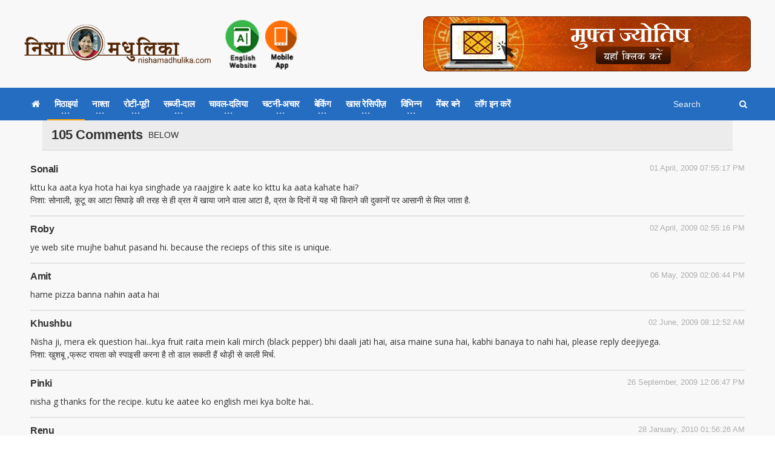

--- FILE ---
content_type: text/html; charset=utf-8
request_url: https://www.nishamadhulika.com/post/LoadComments?postid=303&page=1
body_size: 96203
content:

<!DOCTYPE HTML>
<!-- BEGIN html -->
<html lang="en">
<!-- BEGIN head -->
<head>
    <meta name="google-site-verification" content="t2UFao3rK3RuUafhbtuGNdOeRBxAeC_zdz2ST8sqTh0" />
    <title>View All Comments - Nishamadhulika.com</title>
    <!-- Meta Tags -->
    <meta http-equiv="Content-Type" content="text/html; charset=UTF-8" />
    <meta http-equiv="X-UA-Compatible" content="IE=edge">
    <meta name="viewport" content="width=device-width, initial-scale=1, maximum-scale=1" />
    
    <!-- Favicon -->
    <link rel="shortcut icon" href="/images/favicon.png" type="image/x-icon" />


    <!-- Stylesheets Bundled -->
    <link rel="stylesheet" href="/cssqa/responsive.css">
    <!-- Stylesheets -->
    <link type="text/css" rel="stylesheet" href="/css/style.css" />
    <link type="text/css" rel="stylesheet" href="/css/main-stylesheet.css" />
    <link type="text/css" rel="stylesheet" href="/css/reset.min.css" />
    <link type="text/css" rel="stylesheet" href="/css/portus.min.css" />
    <link type="text/css" rel="stylesheet" href="/css/font-awesome.min.css" />
    <link type="text/css" rel="stylesheet" href="/css/themify-icons.min.css" />
    <link type="text/css" rel="stylesheet" href="/css/weather-icons.min.css" />
    <link type="text/css" rel="stylesheet" href="/css/bootstrap.min.css" />
    <link type="text/css" rel="stylesheet" href="/css/owl.carousel.min.css" />
    <link type="text/css" rel="stylesheet" href="/css/ot-lightbox.min.css" />
    <link type="text/css" rel="stylesheet" href="/css/shortcodes.min.css" />
    <link type="text/css" rel="stylesheet" href="/css/responsive.min.css" />
    <link type="text/css" rel="stylesheet" href="/css/dat-menu.min.css" />
    <link type="text/css" rel="stylesheet" href="/Content/site.min.css" />
    <link type="text/css" rel="stylesheet" href="https://fonts.googleapis.com/css?family=Open+Sans:300,400,600,700,800&amp;subset=latin,latin-ext" />
    <link type="text/css" rel="stylesheet" href='https://fonts.googleapis.com/css?family=Montserrat:400,700' />

    <!-- HTML5 shim and Respond.js for IE8 support of HTML5 elements and media queries -->
    <!-- WARNING: Respond.js doesn't work if you view the page via file:// -->
    <!--[if lt IE 9]>
        <script src="https://oss.maxcdn.com/html5shiv/3.7.2/html5shiv.min.js"></script>
        <script src="https://oss.maxcdn.com/respond/1.4.2/respond.min.js"></script>
    <![endif]-->
    <!--[if lte IE 8]>
    <link type="text/css" rel="stylesheet" href="/css/ie-ancient.css" />
    <![endif]-->
    <!-- END head -->
    <link href="/Content/site.min.css?lastchanged=12" rel="stylesheet" />
    
        <style>
            .portus-main-article-block ul > li:first-child {
                margin-top: 0px !important;
            }
        </style>
</head>
<!-- BEGIN body -->
<body class="ot-menu-will-follow ">

    <!-- BEGIN .boxed -->
    <div class="boxed">

        <!-- BEGIN #header -->
        <div id="header">
                <!-- BEGIN #top-menu -->
            <!-- BEGIN .wrapper -->
            <div class="wrapper">
                <div class="header-panels">
                    <!-- BEGIN .header-logo -->
                    <div class="header-logo">
                        <a href="/"><img src="/imgpst/logo.png" data-ot-retina="/imgpst/logo.png" alt="" /></a>
                        <!-- END .header-logo -->
                    </div>

                        <!-- BEGIN .header-socials -->
                <div class="header-socials">
                    
                            <a href="/en">
                                
                                <img src="/imgpst/eng.png" alt="English" style="min-width: 60px;" />
                            </a>
                            <a href="https://play.google.com/store/apps/details?id=com.nishamadhulika.recipes&hl=en">
                                <img src="/images/indk.png" style="min-width: 52px;margin-top:5px;" />
                            </a>


                    
                    <!-- END .header-socials -->
                </div>
                    
                    <!-- BEGIN .header-pob -->
                <div class="header-pob" style="text-align:right;">
                            <a href="https://astrobix.com/">
                                <img src="/images/headertopbanner-HI.png" />
                            </a>

                </div>

                </div>
                <!-- END .wrapper -->
            </div>
            <!-- BEGIN #main-menu -->
            
<nav id="main-menu" class="himenu">
    <a href="#dat-menu" class="dat-menu-button"><i class="fa fa-bars"></i>Show Menu</a>
    <div class="main-menu-placeholder">
        <!-- BEGIN .wrapper -->
        <div class="wrapper">

            <div class="search-nav right" id="topnav">
                <form action="/search/Articles">
                    <input type="text" name="search" id="menusearch" value="" placeholder="Search" />
                    <button type="submit"><i class="fa fa-search"></i></button>
                </form>
            </div>
            <ul class="load-responsive" rel="Main Menu">
                <li><a href="/"><i class="fa fa-home" aria-hidden="true"></i></a></li>
                <li>
                    <a href="#" data-ot-css="border-color: orange;"><span>मिठाइयां</span></a>
                    <ul class="sub-menu">
                        <li>
                            <a href="#" data-ot-css="border-color: orange;"><span>डेजर्ट</span></a>
                            <ul class="sub-menu">
                                <li><a href="/category/89-Ice-Cream-Recipes.html">आईस क्रीम</a></li>
                                <li><a href="/category/4237-custard-desserts.html">कस्टर्ड</a></li>
                                <li><a href="/category/1210-Chocolate-and-Candies.html">चॉकलेट - कैन्डीज़</a></li>
                                <li><a href="/category/4244-pancake.html">पैनकेक</a></li>
                                
                            </ul>
                        </li>
                        <li><a href="/category/275-halwa-recipe.html">खीर</a></li>
                        <li><a href="/category/376-burfi-Recipe.html">बर्फी</a></li>
                        <li><a href="/category/269-Ladoo-recipe.html">लड्डू</a></li>
                        <li><a href="/category/257-peda-recipe.html">पेड़ा</a></li>
                        <li><a href="/category/1386-gujiya-recipe-sweet-recipes.html">गुजिया</a></li>
                        <li><a href="/category/4257-balushahi-recipe.html">बालूशाही</a></li>
                        <li><a href="/category/4254-jalebi-recipes.html">जलेबी</a></li>
                        
                        <li><a href="/category/242-Chikki-Recipe.html">चिक्की</a></li>
                        <li><a href="/category/379-bengali-sweets.html">छैना मिठाई</a></li>
                        <li><a href="/category/353-traditional-sweet-recipes.html">पारंपरिक मिठाइयां</a></li>
                    </ul>
                </li>
                <li>
                    <a href="#"><span>नाश्ता</span></a>
                    <ul class="sub-menu">
                        <li class="bdbN NoArrow.html">
                        </li>
                        <li>
                            <a href="/category/1279%20-Samosa-Recipes.html">
                                समोसा
                            </a>
                        </li>
                        <li><a href="/category/367-kachori-recipe.html">कचौरी</a></li>
                        <li><a href="/category/365-Pakora-Recipe.html">पकौड़े</a></li>
                        <li><a href="/category/972-Cutlets-Recipe.html">कटलेट्स</a></li>
                        <li>
                            <a href="/category/370%20-Cheela-Recipe.html">
                                चीला
                            </a>
                        </li>
                        <li><a href="/category/368%20-Chaat-Recipes.html">चाट</a></li>
                        <li><a href="/category/369-namkeen-snacks-recipe.html">नमकीन</a></li>
                        <li>
                            <a href="/category/655-papad-chips-recipe.html">
                                चिप्स
                            </a>
                        </li>
                        <li>
                            <a href="/category/1056-vada-recipe.html">
                                वड़ा
                            </a>
                        </li>
                        
                        <li>
                            <a href="/category/4234-poha-recipe-snacks-recipes.html">
                                पोहा
                            </a>
                        </li>
                        <li>
                            <a href="/category/2746-idli-recipe-snacks-recipes.html">
                                इडली
                            </a>
                        </li>
                        
                    </ul>
                </li>
                <li>
                    <a href="#"><span>रोटी-पूरी</span></a>
                    <ul class="sub-menu">
                        <li><a href="/category/357%20-Paratha-Recipe.html">पराठा</a></li>
                        <li><a href="/category/4252-roti-fulka-chapati-recipes.html">रोटी</a></li>
                        <li><a href="/category/356-naan-recipe.html">नान</a></li>
                        <li><a href="/category/375-stuffed-paratha-recipe.html">भरवां पराठा</a></li>
                        
                        <li><a href="/category/4250-bhatura-recipe.html">भटूरे</a></li>
                        <li><a href="/category/355-puri-recipe.html">पूरी</a></li>
                        <li><a href="/category/1191-dosa-recipe.html">दोसा</a></li>
                    </ul>
                </li>
                <li class="">
                    <a href="#"><span>सब्जी-दाल</span></a>
                    <ul class="sub-menu">
                        <li><a href="/category/17%20-Vegetable-Fry-Recipe.html">सब्जी फ्राय</a></li>
                        <li><a href="/category/227-stuffed-vegetable-recipes.html">भरवां सब्जी</a></li>
                        <li><a href="/category/95-vegetarian-curry-recipes.html">तरीदार सब्जी</a></li>
                        <li><a href="/category/352-dal-recipe.html">दाल</a></li>
                        <li><a href="/category/48-kadhi-recipe.html">कढ़ी</a></li>
                        <li><a href="/category/95-vegetarian-curry-recipes.html">कोफ्ता रेसिपीज़</a></li>
                        <li><a href="/category/309-saag-recipe.html">साग</a></li>
                    </ul>
                </li>
                <li class="">
                    <a href="#"><span>चावल-दलिया</span></a>
                    <ul class="sub-menu">
                        <li><a href="/category/354-rice-recipes.html">चावल</a></li>
                        <li><a href="/category/351-pulao-recipe.html">पुलाव</a></li>
                        <li><a href="/category/97-khichdi-recipe.html">खिचड़ी</a></li>
                        
                        <li><a href="/category/1781-daliya-recipe.html">दलिया</a></li>
                    </ul>
                </li>
                <li class="">
                    <a href="#"><span>चटनी-अचार</span></a>
                    <ul class="sub-menu">
                        <li><a href="/category/47-chutney-recipe.html">चटनी</a></li>
                        <li><a href="/category/184-Pickle-Recipes.html">अचार</a></li>
                        <li><a href="/category/99-Jam-and-Jelly-Recipes.html">जैम और जैली</a></li>
                        
                        <li><a href="/category/90-Murabba-Recipe.html">मुरब्बा</a></li>
                        
                    </ul>
                </li>
                <li class="">
                    <a href="#"><span>बेकिंग</span></a>
                    <ul class="sub-menu">
                        <li><a href="/category/347-cake-recipes-in-hindi.html">केक</a></li>
                        <li><a href="/category/346-cookies-recipe.html">कुकीज़</a></li>
                        <li><a href="/category/1323-pizza-recipe-baking.html">पिज़्ज़ा</a></li>
                        <li><a href="/category/1870-muffins-recipe-baking.html">मफिन्स</a></li>
                        
                        <li>
                            <a href="/category/526-bread-recipe.html">
                                पाव/ ब्रेड
                            </a>
                        </li>
                    </ul>
                </li>
                <li class="">
                    <a href="#"><span>खास रेसिपीज़</span></a>
                    <ul class="sub-menu">
                        <li><a href="/category/12-zero-oil-recipe.html">ज़ीरो अॉयल रेसिपीज़</a></li>
                        <li><a href="/category/364%20-School-Tiffin-Recipe.html">बच्चों के लिए विशेष</a></li>
                        <li><a href="/category/343-vrat-recipes.html">व्रत स्पेशल</a></li>
                        <li><a href="/category/915-indian-chinese-recipe.html">फ्यूज़न रेसिपीज़</a></li>
                        
                        <li>
                            <a href="/category/916-festival-recipes.html">
                                त्यौहार विशेष
                            </a>
                        </li>
                        
                        <li>
                            <a href="/category/4247-post-natal-recipes.html">
                                नई मां के लिए खास रेसिपीज़
                            </a>
                        </li>
                        <li>
                            <a href="/category/359-Indian-Regional-Recipes.html">
                                भारतीय क्षेत्रीय रेसिपीज़
                            </a>
                        </li>
                    </ul>
                </li>
                <li class="">
                    <a href="#"><span>विभिन्न</span></a>
                    <ul class="sub-menu">
                        <li><a href="/category/9-Sharbat-Recipes.html">शरबत-पना</a></li>
                        <li><a href="/category/96%20-Raita-Recipe.html">रायता</a></li>
                        <li><a href="/category/350%20-Soup-Recipes.html">सूप</a></li>
                        <li><a href="/category/368-chaat-recipes.html">स्ट्रीट फूड</a></li>
                        <li><a href="/category/81%20-Salad-Recipes.html">सलाद</a></li>
                        <li>
                            <a href="/category/1167%20-Microwave-Recipes.html">
                                माइक्रोवेव रेसिपीज़
                            </a>
                        </li>
                        <li>
                            <a href="/category/183%20-Spices-Powder.html">
                                मसाला पाउडर
                            </a>
                        </li>
                        <li>
                            <a href="/category/1051%20-Ingredients-Glossary.html">
                                सामग्री संग्रह
                            </a>
                        </li>
                        <li>
                            <a href="/category/4256-special-articles.html">
                                विशेष लेख
                            </a>
                        </li>
                        <li>
                            <a href="/category/239-misc-baking.html">
                                विभिन्न बेकिंग
                            </a>
                        </li>
                    </ul>
                </li>

                    <li><a href="/user/signup">मेंबर बने</a></li>
                    <li><a href="/user/Signin">लॉग इन करें</a></li>
                            </ul>
            <!-- END .wrapper -->
        </div>

    </div>

    <!-- END #main-menu -->
</nav>


            <!-- END #header -->
        </div>

        


    <!-- BEGIN .portus-content-block -->
    <div class="portus-content-block container">

        <div class="portus-content-title">
            <h2 style="float: left;">105 Comments</h2><span style="line-height: 16px;margin-left: 10px;">BELOW</span>

        </div>
        <div class="comment-list">
            <ol id="comments">


<li class="comment">
    <div class="comment-block">
        <div class="comment-text">
            <span class="time-stamp right">01 April, 2009 07:55:17 PM</span>
            <strong class="user-nick">sonali</strong>
            <div class="shortcode-content">
                    <p>
kttu ka aata kya hota hai kya singhade ya raajgire k aate ko kttu ka aata kahate hai?<br/>निशा: सोनाली, कूटू का आटा सिघाड़े की तरह से ही व्रत में खाया जाने वाला आटा है, व्रत के दिनों में यह भी किराने की दुकानों पर आसानी से मिल जाता है.                     </p>

            </div>
        </div>
    </div>
    <ul class="children">

    </ul>
</li>

<li class="comment">
    <div class="comment-block">
        <div class="comment-text">
            <span class="time-stamp right">02 April, 2009 02:55:16 PM</span>
            <strong class="user-nick">roby</strong>
            <div class="shortcode-content">
                    <p>
ye web site mujhe bahut pasand hi.because the recieps of this site is unique.                    </p>

            </div>
        </div>
    </div>
    <ul class="children">

    </ul>
</li>

<li class="comment">
    <div class="comment-block">
        <div class="comment-text">
            <span class="time-stamp right">06 May, 2009 02:06:44 PM</span>
            <strong class="user-nick">amit</strong>
            <div class="shortcode-content">
                    <p>
hame pizza banna nahin aata hai                    </p>

            </div>
        </div>
    </div>
    <ul class="children">

    </ul>
</li>

<li class="comment">
    <div class="comment-block">
        <div class="comment-text">
            <span class="time-stamp right">02 June, 2009 08:12:52 AM</span>
            <strong class="user-nick">Khushbu</strong>
            <div class="shortcode-content">
                    <p>
Nisha ji, mera ek question hai...kya fruit raita mein kali mirch (black pepper) bhi daali jati hai, aisa maine suna hai, kabhi banaya to nahi hai, please reply deejiyega.<br/>निशा: खुशबू ,फ्रूट रायता को स्पाइसी करना है तो डाल सकती हैं थोड़ी से काली मिर्च.                     </p>

            </div>
        </div>
    </div>
    <ul class="children">

    </ul>
</li>

<li class="comment">
    <div class="comment-block">
        <div class="comment-text">
            <span class="time-stamp right">26 September, 2009 12:06:47 PM</span>
            <strong class="user-nick">pinki</strong>
            <div class="shortcode-content">
                    <p>
nisha g thanks for the recipe. kutu ke aatee ko english mei kya bolte hai..                    </p>

            </div>
        </div>
    </div>
    <ul class="children">

    </ul>
</li>

<li class="comment">
    <div class="comment-block">
        <div class="comment-text">
            <span class="time-stamp right">28 January, 2010 01:56:26 AM</span>
            <strong class="user-nick">renu</strong>
            <div class="shortcode-content">
                    <p>
nisha ji agar  kutu ke aatee me arbi na milaye?                    </p>

            </div>
        </div>
    </div>
    <ul class="children">

    </ul>
</li>

<li class="comment">
    <div class="comment-block">
        <div class="comment-text">
            <span class="time-stamp right">14 February, 2010 10:22:26 PM</span>
            <strong class="user-nick">rajni</strong>
            <div class="shortcode-content">
                    <p>
Kutoo is called Buck-wheat in English. Raajgeera is called Amaranth. Both these cereals are Gluten free, hense suitable for people with intolerance to Gluten, found in Wheat.Very nice recipes Nisha Madhulika, thank you.                    </p>

            </div>
        </div>
    </div>
    <ul class="children">

    </ul>
</li>

<li class="comment">
    <div class="comment-block">
        <div class="comment-text">
            <span class="time-stamp right">17 March, 2010 02:33:11 AM</span>
            <strong class="user-nick">Anamika</strong>
            <div class="shortcode-content">
                    <p>
priy nisha di, Navratri ki sari recipes k liye bahot bahot dhanywad. Kuchh nayi recipes ad kijiyega... dusri tarah k bhi.                    </p>

            </div>
        </div>
    </div>
    <ul class="children">

    </ul>
</li>

<li class="comment">
    <div class="comment-block">
        <div class="comment-text">
            <span class="time-stamp right">17 March, 2010 11:39:01 PM</span>
            <strong class="user-nick">Lata khanna</strong>
            <div class="shortcode-content">
                    <p>
Nisha Jee,can u give me the recipe of small(young) drumstick picklethankslata khanna                    </p>

            </div>
        </div>
    </div>
    <ul class="children">

    </ul>
</li>

<li class="comment">
    <div class="comment-block">
        <div class="comment-text">
            <span class="time-stamp right">18 March, 2010 05:55:12 AM</span>
            <strong class="user-nick">hema</strong>
            <div class="shortcode-content">
                    <p>
hi nisha ji, maine aapki receipes ki to file bana rakhi hai but navratro ki koi new receipe batau na.... ek samak ke chawalo se bhi banaye jati hai.... plz agar ho to add kariye..                    </p>

            </div>
        </div>
    </div>
    <ul class="children">

    </ul>
</li>

<li class="comment">
    <div class="comment-block">
        <div class="comment-text">
            <span class="time-stamp right">06 September, 2010 09:39:41 AM</span>
            <strong class="user-nick">priya</strong>
            <div class="shortcode-content">
                    <p>
kutoo ke aate me arbi ki jagah yadi hum aalo mash kare to kaisa rahega plz reply<br/>निशा: प्रिया, आलू भी मिलाया जा सकता है.                    </p>

            </div>
        </div>
    </div>
    <ul class="children">

    </ul>
</li>

<li class="comment">
    <div class="comment-block">
        <div class="comment-text">
            <span class="time-stamp right">15 September, 2010 01:06:18 PM</span>
            <strong class="user-nick">preeti mangal</strong>
            <div class="shortcode-content">
                    <p>
kya dosa me arbi ki jagah aaloo bhi mila sakte hain??<br/>निशा: प्रीति, आलू को कद्दूकस कर मिला सकती हैं.                    </p>

            </div>
        </div>
    </div>
    <ul class="children">

    </ul>
</li>

<li class="comment">
    <div class="comment-block">
        <div class="comment-text">
            <span class="time-stamp right">07 October, 2010 06:19:31 PM</span>
            <strong class="user-nick">istuti</strong>
            <div class="shortcode-content">
                    <p>
hello....mein pure vrat rakhti hu aur namak sirf ek hi baarleti hu.. kya aap mujhe kuch bina namakar  ka use kare hue kuch bataaiya jo tea ya milk ke saath liya ja sake, meetha na ho... please......thanks 4 replying me on cake... take care.... bye.....                    </p>

            </div>
        </div>
    </div>
    <ul class="children">

    </ul>
</li>

<li class="comment">
    <div class="comment-block">
        <div class="comment-text">
            <span class="time-stamp right">11 October, 2010 04:38:13 PM</span>
            <strong class="user-nick">kaveri</strong>
            <div class="shortcode-content">
                    <p>
Hi nishaji kuttu ke atta me arbi ya aalu kie badle lauki add kar sakte hai.kabhi try kare.thanks for your delicious receipes                    </p>

            </div>
        </div>
    </div>
    <ul class="children">

    </ul>
</li>

<li class="comment">
    <div class="comment-block">
        <div class="comment-text">
            <span class="time-stamp right">15 October, 2010 05:13:19 PM</span>
            <strong class="user-nick">surender</strong>
            <div class="shortcode-content">
                    <p>
samay ke cawel ko engish me kya bolte hi<br/>निशा: समा के चावल को समवात चावल और परसाई के चावल भी कहा जाता है.                    </p>

            </div>
        </div>
    </div>
    <ul class="children">

    </ul>
</li>

<li class="comment">
    <div class="comment-block">
        <div class="comment-text">
            <span class="time-stamp right">29 March, 2011 12:24:56 PM</span>
            <strong class="user-nick">pooja</strong>
            <div class="shortcode-content">
                    <p>
nisha ji ka navratro me lal mirch nahi khate, aur kay arbi kha lete hai kya??pls reply me <strong><br/>निशा:</strong> पूजा, बहुत लोग अरबी व्रत में खाते हैं.                    </p>

            </div>
        </div>
    </div>
    <ul class="children">

    </ul>
</li>

<li class="comment">
    <div class="comment-block">
        <div class="comment-text">
            <span class="time-stamp right">29 March, 2011 02:17:14 PM</span>
            <strong class="user-nick">pooja</strong>
            <div class="shortcode-content">
                    <p>
nisha ji vrat me lal mirch nahi khate kya?<strong><br/>निशा:</strong>  पूजा, व्रत में लाल मिर्च की जगह काली मिर्च खाई जाती है.                    </p>

            </div>
        </div>
    </div>
    <ul class="children">

    </ul>
</li>

<li class="comment">
    <div class="comment-block">
        <div class="comment-text">
            <span class="time-stamp right">01 April, 2011 09:52:43 PM</span>
            <strong class="user-nick">bharti</strong>
            <div class="shortcode-content">
                    <p>
hi nisha ji muze aapka suzi ka halwa ki recipe good lagi mene first time cook kiya tha halwa thanks and good night.                    </p>

            </div>
        </div>
    </div>
    <ul class="children">

    </ul>
</li>

<li class="comment">
    <div class="comment-block">
        <div class="comment-text">
            <span class="time-stamp right">04 April, 2011 08:02:05 PM</span>
            <strong class="user-nick">mamta</strong>
            <div class="shortcode-content">
                    <p>
nisha di aapki recipes bahut acchi hai par sabutdana ki kheer nahi hai kuch or recipes bhi dijiyega happy navratri. <strong><br/>निशा:</strong> ममता, साबूदाना खीर सर्च बटन पर लिखकर देख सकती हैं, साबूदाना की खीर दी हुई है.                    </p>

            </div>
        </div>
    </div>
    <ul class="children">

    </ul>
</li>

<li class="comment">
    <div class="comment-block">
        <div class="comment-text">
            <span class="time-stamp right">06 September, 2011 09:59:49 PM</span>
            <strong class="user-nick">aksh</strong>
            <div class="shortcode-content">
                    <p>
i like rayta of fruits veryy muchhhahahahahahahahhaaaaaaaahhhhhaaaaaaaaaaa                    </p>

            </div>
        </div>
    </div>
    <ul class="children">

    </ul>
</li>

<li class="comment">
    <div class="comment-block">
        <div class="comment-text">
            <span class="time-stamp right">04 October, 2011 02:32:32 PM</span>
            <strong class="user-nick">vandana</strong>
            <div class="shortcode-content">
                    <p>
nisha ji kuttu ke atte ki puri ka black colour whitish ho sakta hai usme kya dal sakte hai ki puriyon ka colour black na ho.<strong><br/>निशा:</strong> वन्दना, कूटू का कलर गहरा होता है, आप उसमें सिघाड़े का आटा मिला लीजिये, कलर हल्का हो जायेगा.                    </p>

            </div>
        </div>
    </div>
    <ul class="children">

    </ul>
</li>

<li class="comment">
    <div class="comment-block">
        <div class="comment-text">
            <span class="time-stamp right">05 October, 2011 04:36:42 PM</span>
            <strong class="user-nick">vandana marodia</strong>
            <div class="shortcode-content">
                    <p>
vandana,if possible,buy kuttu dalia(whole kuttu)& grind it at home in mixer grinder.it looks white in colour and 100%pure.you can prepare puri,pakodi,cheela,halwa,etc.from this aata.                     </p>

            </div>
        </div>
    </div>
    <ul class="children">

    </ul>
</li>

<li class="comment">
    <div class="comment-block">
        <div class="comment-text">
            <span class="time-stamp right">13 September, 2012 02:08:08 PM</span>
            <strong class="user-nick">web hosting reviews</strong>
            <div class="shortcode-content">
                    <p>
nisha di aapki recipes bahut acchi hai par sabutdana ki kheer nahi hai kuch<br/>निशा: वेब, साबूदाना खीर वेवसाइट पर उपलब्ध है, वेवसाइट के होम पेज पर साबूदाना खीर लिखकर रैसिपी सर्च कर सकते हैं.                    </p>

            </div>
        </div>
    </div>
    <ul class="children">

    </ul>
</li>

<li class="comment">
    <div class="comment-block">
        <div class="comment-text">
            <span class="time-stamp right">10 October, 2012 02:06:08 PM</span>
            <strong class="user-nick">ankita</strong>
            <div class="shortcode-content">
                    <p>
i like this site very much thank you for giving the help in making food                    </p>

            </div>
        </div>
    </div>
    <ul class="children">

    </ul>
</li>

<li class="comment">
    <div class="comment-block">
        <div class="comment-text">
            <span class="time-stamp right">16 October, 2012 12:09:04 PM</span>
            <strong class="user-nick">kanu</strong>
            <div class="shortcode-content">
                    <p>
nisha ji,thank you so much for these amazing recipes . bhai mein toh ye recipies hi banane vaali hun in navratro mein.<br/>निशा: कनु, बहुत बहुत धन्यवाद.                    </p>

            </div>
        </div>
    </div>
    <ul class="children">

    </ul>
</li>

<li class="comment">
    <div class="comment-block">
        <div class="comment-text">
            <span class="time-stamp right">16 October, 2012 02:47:54 PM</span>
            <strong class="user-nick">preeti gupta</strong>
            <div class="shortcode-content">
                    <p>
this isa good website.mujhe dhokala aur dosa banana nhi aata.so please tell me about it.<br/>निशा: प्रीति, ढोकला और दोसा दोंनो रैसिपी वेबसाइट पर उपलब्ध है, वेबसाइट के होम पेज पर दिये गये सर्च बटन पर रैसिपी का नाम लिखकर रैसिपी सर्च कर सकते हैं.                    </p>

            </div>
        </div>
    </div>
    <ul class="children">

    </ul>
</li>

<li class="comment">
    <div class="comment-block">
        <div class="comment-text">
            <span class="time-stamp right">17 October, 2012 10:31:06 AM</span>
            <strong class="user-nick">tannu</strong>
            <div class="shortcode-content">
                    <p>
navratri ke vrat mei loki ka halwa kha sakte ha<br/>निशा: जी हां नवरात्रि व्रत में लौकी का हलवा खाया जा सकता है.                    </p>

            </div>
        </div>
    </div>
    <ul class="children">

    </ul>
</li>

<li class="comment">
    <div class="comment-block">
        <div class="comment-text">
            <span class="time-stamp right">19 October, 2012 03:50:31 PM</span>
            <strong class="user-nick">satnam mehra</strong>
            <div class="shortcode-content">
                    <p>
nisha ji kya hum kuttu atta dosa ma kuttu kay atta ki jagha  singhara ka atta la sakta ha kya ? plz reply<br/>निशा: कुट्टू की जगह सिंघाडे का आटा भी प्रयोग किया जा सकता है,                    </p>

            </div>
        </div>
    </div>
    <ul class="children">

    </ul>
</li>

<li class="comment">
    <div class="comment-block">
        <div class="comment-text">
            <span class="time-stamp right">20 October, 2012 10:01:43 AM</span>
            <strong class="user-nick">anny</strong>
            <div class="shortcode-content">
                    <p>
your recipes are awsome                    </p>

            </div>
        </div>
    </div>
    <ul class="children">

    </ul>
</li>

<li class="comment">
    <div class="comment-block">
        <div class="comment-text">
            <span class="time-stamp right">09 December, 2012 04:38:45 PM</span>
            <strong class="user-nick">shikha</strong>
            <div class="shortcode-content">
                    <p>
i love ur all recepies..........aapki recepie padkar to koi bhi achcha cook ban sakta hai.......thanku nisha ji<br/>निशा: शिखा,  बहुत बहुत धन्यवाद.                      </p>

            </div>
        </div>
    </div>
    <ul class="children">

    </ul>
</li>

<li class="comment">
    <div class="comment-block">
        <div class="comment-text">
            <span class="time-stamp right">08 April, 2013 11:06:05 PM</span>
            <strong class="user-nick">nand kishore</strong>
            <div class="shortcode-content">
                    <p>
aj tak kissi ne ye nahi bataya ki soya champ/lambs ghar per  kaise bante hai                    </p>

            </div>
        </div>
    </div>
    <ul class="children">

    </ul>
</li>

<li class="comment">
    <div class="comment-block">
        <div class="comment-text">
            <span class="time-stamp right">15 April, 2013 03:50:21 PM</span>
            <strong class="user-nick">chitra </strong>
            <div class="shortcode-content">
                    <p>
Mam,Mujhe khana bnana bahut pasand hai aur aap meri bahut help karte ho in cooking.please aur bhi new recipes for fast  kya aap mujhe bta sakti ho                    </p>

            </div>
        </div>
    </div>
    <ul class="children">

    </ul>
</li>

<li class="comment">
    <div class="comment-block">
        <div class="comment-text">
            <span class="time-stamp right">10 May, 2013 11:06:06 PM</span>
            <strong class="user-nick">parveen</strong>
            <div class="shortcode-content">
                    <p>
very good recipe                    </p>

            </div>
        </div>
    </div>
    <ul class="children">

    </ul>
</li>

<li class="comment">
    <div class="comment-block">
        <div class="comment-text">
            <span class="time-stamp right">16 August, 2013 11:15:53 PM</span>
            <strong class="user-nick">mona</strong>
            <div class="shortcode-content">
                    <p>
Nishaji, kya upvas me onion khaya ja sakta he?<br/>निशा: मोना, उपवास में ओनियन नहीं खाते.                    </p>

            </div>
        </div>
    </div>
    <ul class="children">

    </ul>
</li>

<li class="comment">
    <div class="comment-block">
        <div class="comment-text">
            <span class="time-stamp right">02 September, 2013 05:00:25 AM</span>
            <strong class="user-nick">anushka</strong>
            <div class="shortcode-content">
                    <p>
Dear nishamadhulika di i love your dishes i like it very much.                    </p>

            </div>
        </div>
    </div>
    <ul class="children">

    </ul>
</li>

<li class="comment">
    <div class="comment-block">
        <div class="comment-text">
            <span class="time-stamp right">04 October, 2013 12:14:37 AM</span>
            <strong class="user-nick">Aruna S.Ekkaldev</strong>
            <div class="shortcode-content">
                    <p>
Saboodana Vada Recipe ke samagri me apne Adrak, dhaniya, aur garam masala mix karne ko kaha hai, jo ki ye Vrat ke liye nished mana jata hain.........??<br/>निशा: अरुना जी आप सही कह रही हैं, आप व्रत के लिये बना रही हैं तो ये चीजें मत डालिये और व्रत का सेंधा नमक ही यूज कीजिये, धन्यवाद.                    </p>

            </div>
        </div>
    </div>
    <ul class="children">

    </ul>
</li>

<li class="comment">
    <div class="comment-block">
        <div class="comment-text">
            <span class="time-stamp right">06 October, 2013 07:00:58 AM</span>
            <strong class="user-nick">piya</strong>
            <div class="shortcode-content">
                    <p>
kyah hm kisi b vrat k khane me haldi dal saktr h kya....haldi me.kya hota h...plz rply me<br/>निशा: पिया, मेरा सोचना है कि हल्दी डाली जा सकती है ,लेकिन व्रत के लिये खाना बहुत ही कम मसाले डालकर बनाया जाता है,इसीलिये ज्यादातर मसाले नहीं डाले जाते.                    </p>

            </div>
        </div>
    </div>
    <ul class="children">

    </ul>
</li>

<li class="comment">
    <div class="comment-block">
        <div class="comment-text">
            <span class="time-stamp right">12 October, 2013 10:25:17 AM</span>
            <strong class="user-nick">piya</strong>
            <div class="shortcode-content">
                    <p>
thanks nisha ji.....                    </p>

            </div>
        </div>
    </div>
    <ul class="children">

    </ul>
</li>

<li class="comment">
    <div class="comment-block">
        <div class="comment-text">
            <span class="time-stamp right">27 March, 2014 06:48:56 AM</span>
            <strong class="user-nick">gunjan</strong>
            <div class="shortcode-content">
                    <p>
namaste aunty ji mujhe aapki recipe bahut achi lagti hai.main janna chahti hu ki vrat mein tamatar or gaajar kha sakte hai ? main jab aalo banati hu to tamatar daalkar banati hu .maine dekha aapne nahi daale isliye confusion hai....tamatar ko lekar  or gajar bhi kha sakte hai ?<br/>निशा: गुन्जन ये खाये जा सकते हैं, लेकिन व्रत में कुछ लोग बहुत ही कम मसाले से बना भोजन करना पसन्द करते हैं इसलिये कम मसाले से आलू बनाये हैं.                    </p>

            </div>
        </div>
    </div>
    <ul class="children">

    </ul>
</li>

<li class="comment">
    <div class="comment-block">
        <div class="comment-text">
            <span class="time-stamp right">28 March, 2014 02:12:29 AM</span>
            <strong class="user-nick">shivani</strong>
            <div class="shortcode-content">
                    <p>
Mam joda pehla or akhri hota ha kya <br/>निशा: शिवानी, मुझे इसके बारे में जानकारी नहीं है, लेकिन लगरहा है आप सही कह रही हैं.                    </p>

            </div>
        </div>
    </div>
    <ul class="children">

    </ul>
</li>

<li class="comment">
    <div class="comment-block">
        <div class="comment-text">
            <span class="time-stamp right">29 March, 2014 05:34:25 AM</span>
            <strong class="user-nick">poornima</strong>
            <div class="shortcode-content">
                    <p>
Kaun sa oil use kar sakte hain fast me <br/>निशा: पूर्णिमा जी, व्रत के लिये कोई भी रिफाइन्ड तेल यूज कर सकते हैं.                    </p>

            </div>
        </div>
    </div>
    <ul class="children">

    </ul>
</li>

<li class="comment">
    <div class="comment-block">
        <div class="comment-text">
            <span class="time-stamp right">30 March, 2014 11:15:26 AM</span>
            <strong class="user-nick">Swati</strong>
            <div class="shortcode-content">
                    <p>
Nisha ji ..Rajkchouri ya fluki ko bnate wkt wo turant soft ho jati hai..kya kre ki der tk shi rhe soft na ho .suji me ar kya mila skte h ?<br/>निशा: स्वाति जी, राजकचौरी और फुलकी को फूलने के बाद धीमी आग करके एकदम कुरकुरी होने तक तलना है, और बास्केट या नैपकिन बिछी हुई प्लेट पर निकालिये, वे बिलकुल भी सोफ्ट नहीं होंगी.                    </p>

            </div>
        </div>
    </div>
    <ul class="children">

    </ul>
</li>

<li class="comment">
    <div class="comment-block">
        <div class="comment-text">
            <span class="time-stamp right">03 April, 2014 12:37:18 AM</span>
            <strong class="user-nick">maneesh</strong>
            <div class="shortcode-content">
                    <p>
Nisha Bazar se liya gaya pizza base bahut hard hota hai or micro. me bake karne ke baad wo or jyada hard ho jata hai isse  soft rakhne ka koi tarika bataye please<br/>निशा: मनीष जी, पिज्जा बेस पर डायरेक्ट पिज्जा सास और सारी चीजें लगाकर बेक कीजिये, पिज्जा बेस उतना सख्त नहीं होगा.                    </p>

            </div>
        </div>
    </div>
    <ul class="children">

    </ul>
</li>

<li class="comment">
    <div class="comment-block">
        <div class="comment-text">
            <span class="time-stamp right">15 May, 2014 10:23:51 PM</span>
            <strong class="user-nick">Sulochana Dhanetia</strong>
            <div class="shortcode-content">
                    <p>
nishaji         mujhe sweet bahut pasand h,jab bhi mera man karta h me nishamdhulika se dekh kar bana leti,sarre sweet recipes esay h.jo me aasani se bana leti hu.<br/>निशा: सुलोचना जी, बहुत  बहुत बहुत धन्यवाद.                    </p>

            </div>
        </div>
    </div>
    <ul class="children">

    </ul>
</li>

<li class="comment">
    <div class="comment-block">
        <div class="comment-text">
            <span class="time-stamp right">25 July, 2014 02:10:23 AM</span>
            <strong class="user-nick">drishtee rohilla</strong>
            <div class="shortcode-content">
                    <p>
nisha ji kya vrat me aaloo ki sabji me jeera dal sakta hai??????<br/>निशा: दृष्टि जी हां डाला जा सकता है.                    </p>

            </div>
        </div>
    </div>
    <ul class="children">

    </ul>
</li>

<li class="comment">
    <div class="comment-block">
        <div class="comment-text">
            <span class="time-stamp right">01 August, 2014 05:36:36 AM</span>
            <strong class="user-nick">kamal</strong>
            <div class="shortcode-content">
                    <p>
upvas ke kon kon si sabjiya nahi kha sakte ?or kon kon se masale nahi kha sakte ?kripya muze bataiye<br/>निशा: कमल जी, फलाहारी उपवास में हरी सब्जियां नही खाई जाती, आलू और अरबी मुख्य सब्जियां है जो खाई जाती है और मसाले में सेंदा नमक और काली मिर्च धनियां खाया जाता है.                    </p>

            </div>
        </div>
    </div>
    <ul class="children">

    </ul>
</li>

<li class="comment">
    <div class="comment-block">
        <div class="comment-text">
            <span class="time-stamp right">25 September, 2014 01:28:32 AM</span>
            <strong class="user-nick">ranu</strong>
            <div class="shortcode-content">
                    <p>
nisha ji how we can make dhoda barfi at home                    </p>

            </div>
        </div>
    </div>
    <ul class="children">

    </ul>
</li>

<li class="comment">
    <div class="comment-block">
        <div class="comment-text">
            <span class="time-stamp right">25 September, 2014 03:54:04 AM</span>
            <strong class="user-nick">kanika</strong>
            <div class="shortcode-content">
                    <p>
Thanks nisha ji for these recipies.. Its are really amaging.. Aap mushkil recipes ko bhi itni aasan bna dete ho ki lgta h jaise cooking to hmare baye hath ka khel h.. Maine kbi socha b naj tha ki cooking itni cosy & interesting bhi ho skti h..nd the credit goes to you mam..:)                    </p>

            </div>
        </div>
    </div>
    <ul class="children">

    </ul>
</li>

<li class="comment">
    <div class="comment-block">
        <div class="comment-text">
            <span class="time-stamp right">26 September, 2014 10:07:17 PM</span>
            <strong class="user-nick">shiwani</strong>
            <div class="shortcode-content">
                    <p>
hello nisha mam..maine apki site pr sabbudana vda ki reciepe dekhi hai..kya uske sath tmatar ki chutney ki receipe mil skti hai vrat ke liye...thankuu nisha mam                     </p>

            </div>
        </div>
    </div>
    <ul class="children">

    </ul>
</li>

<li class="comment">
    <div class="comment-block">
        <div class="comment-text">
            <span class="time-stamp right">28 September, 2014 09:32:40 PM</span>
            <strong class="user-nick">rashi rastogi</strong>
            <div class="shortcode-content">
                    <p>
I like kutu ki puri its yummmmm  nisha di..............                    </p>

            </div>
        </div>
    </div>
    <ul class="children">

    </ul>
</li>

<li class="comment">
    <div class="comment-block">
        <div class="comment-text">
            <span class="time-stamp right">01 October, 2014 01:24:38 AM</span>
            <strong class="user-nick">chetan khosla</strong>
            <div class="shortcode-content">
                    <p>
all reciepe gudddd nd  thanx  suggest !                     </p>

            </div>
        </div>
    </div>
    <ul class="children">

    </ul>
</li>

<li class="comment">
    <div class="comment-block">
        <div class="comment-text">
            <span class="time-stamp right">21 March, 2015 10:10:05 AM</span>
            <strong class="user-nick">richa</strong>
            <div class="shortcode-content">
                    <p>
Nishaji,   mein vrat hu per mein. Aloo or oily cheezay nahi khana chahati sath mein sweet bhi ...app kuch suggest kare<br/>निशा: रिचा जी, समा के चावल की खीर या खिचड़ी, साबूदाना खिचड़ी या खीर, समा चावल की रोटी, दही के साथ. फ्रूट स्मूदी आदि जो भी आप पसन्द करती है वह ले सकती हैं.                    </p>

            </div>
        </div>
    </div>
    <ul class="children">

    </ul>
</li>

<li class="comment">
    <div class="comment-block">
        <div class="comment-text">
            <span class="time-stamp right">21 March, 2015 11:23:54 PM</span>
            <strong class="user-nick">Heera</strong>
            <div class="shortcode-content">
                    <p>
Richa ji sawa ki idli dahi aaloo,arbi chaat,uble aaloo ki chaat,kele ke steamed dumplings etc Bahut sari esi cheeje hain Jo ki tali hui nahi hain.                    </p>

            </div>
        </div>
    </div>
    <ul class="children">

    </ul>
</li>

<li class="comment">
    <div class="comment-block">
        <div class="comment-text">
            <span class="time-stamp right">22 March, 2015 06:24:25 AM</span>
            <strong class="user-nick">निशा जी कृपया मशरुम के आचार की विधि बताये</strong>
            <div class="shortcode-content">
                    <p>
aap ki sabhi recipes bahut achhi hai                    </p>

            </div>
        </div>
    </div>
    <ul class="children">

    </ul>
</li>

<li class="comment">
    <div class="comment-block">
        <div class="comment-text">
            <span class="time-stamp right">23 March, 2015 02:43:26 AM</span>
            <strong class="user-nick">arto</strong>
            <div class="shortcode-content">
                    <p>
kya navratry me adrak khaya ja sakta hai<br/>निशा: आरतो जी, व्रत में कम मसालों का यूज किया जाता है, कम तीखा खाना बनाया जाता है, अगर आप अदरक पसन्द करते हैं तो इसे डाल सकते हैं.                    </p>

            </div>
        </div>
    </div>
    <ul class="children">

    </ul>
</li>

<li class="comment">
    <div class="comment-block">
        <div class="comment-text">
            <span class="time-stamp right">23 March, 2015 05:49:05 AM</span>
            <strong class="user-nick">seema</strong>
            <div class="shortcode-content">
                    <p>
can i eat loki mi fast<br/>निशा: सीमा जी, व्रत में लौकी यूज कर सकते हैं.                    </p>

            </div>
        </div>
    </div>
    <ul class="children">

    </ul>
</li>

<li class="comment">
    <div class="comment-block">
        <div class="comment-text">
            <span class="time-stamp right">24 March, 2015 09:55:27 AM</span>
            <strong class="user-nick">Karan</strong>
            <div class="shortcode-content">
                    <p>
Kya brat me gobhi kha sakte hai                    </p>

            </div>
        </div>
    </div>
    <ul class="children">

    </ul>
</li>

<li class="comment">
    <div class="comment-block">
        <div class="comment-text">
            <span class="time-stamp right">25 March, 2015 08:34:34 PM</span>
            <strong class="user-nick">priyanka</strong>
            <div class="shortcode-content">
                    <p>
Nisha ji kya aap kuch receipes bata sakti hai sama ke chawal ke atte ki. ThanksAur apki vrat ki receipes bahut achi hai.<br/>निशा: प्रियंका जी, वेबसाइट पर समा के चावल से बनी खीर, पुलाव और चकली देख सकते हैं, सर्च बटन पर रेसिपी का नाम लिखकर रेसिपी सर्च कर सकते हैं.                    </p>

            </div>
        </div>
    </div>
    <ul class="children">

    </ul>
</li>

<li class="comment">
    <div class="comment-block">
        <div class="comment-text">
            <span class="time-stamp right">13 October, 2015 10:53:47 PM</span>
            <strong class="user-nick">Jiya</strong>
            <div class="shortcode-content">
                    <p>
<p>Kya hum navratro mai Honey ka use kr skte hai??????????</p><br/>निशा: जिया जी, हनी को शुध्द माना गया है, आप इसे अवश्य यूज कीजिये.                    </p>

            </div>
        </div>
    </div>
    <ul class="children">

    </ul>
</li>

<li class="comment">
    <div class="comment-block">
        <div class="comment-text">
            <span class="time-stamp right">14 October, 2015 01:37:40 AM</span>
            <strong class="user-nick">Atul Bajaj</strong>
            <div class="shortcode-content">
                    <p>
<p>Navratri may haldi or jeera ko use kary ya nhi</p><br/>निशा: अतुल जी, हल्दी और जीरा यूज किया जा सकता है.                    </p>

            </div>
        </div>
    </div>
    <ul class="children">

    </ul>
</li>

<li class="comment">
    <div class="comment-block">
        <div class="comment-text">
            <span class="time-stamp right">14 October, 2015 03:34:24 AM</span>
            <strong class="user-nick">gayatri</strong>
            <div class="shortcode-content">
                    <p>
<p>&nbsp;</p><p>navratri me 1 bar&nbsp;khate hain ya nahin? agar kha sakte hain to kya aur kitne bar?</p><br/>निशा: गायत्री जी, नवरात्रि व्रत में 1 बार फलाहारी खाना लीजिये, वेबसाइट पर अनेक प्रकार के फलाहारी रेसिपी उपलब्ध हैं, सर्च बटन पर व्रत के लिये रेसिपी लिखकर रेसिपी सर्च कर सकते हैं.                    </p>

            </div>
        </div>
    </div>
    <ul class="children">

    </ul>
</li>

<li class="comment">
    <div class="comment-block">
        <div class="comment-text">
            <span class="time-stamp right">14 October, 2015 06:20:21 AM</span>
            <strong class="user-nick">Anurag</strong>
            <div class="shortcode-content">
                    <p>
<p>क्या&nbsp;नवरात्री&nbsp;व्रत&nbsp;मे&nbsp;हल्दी&nbsp;का&nbsp;उपयोग&nbsp;किया जा&nbsp;सकता&nbsp;है।</p><br/>निशा: अनुराग जी, हल्दी व्रत में खाई जा सकती है. व्रत के खाने में बहुत ही कम मसाले का यूज होता है.                    </p>

            </div>
        </div>
    </div>
    <ul class="children">

    </ul>
</li>

<li class="comment">
    <div class="comment-block">
        <div class="comment-text">
            <span class="time-stamp right">16 October, 2015 10:39:09 PM</span>
            <strong class="user-nick">Neha</strong>
            <div class="shortcode-content">
                    <p>
nisha ji,<br>thank you so much for these amazing recipes . bhai mein toh ye recipies hi banane vaali hun in navratro mein.<br/>निशा: नेहा जी, बहुत बहुत धन्यवाद.                    </p>

            </div>
        </div>
    </div>
    <ul class="children">

    </ul>
</li>

<li class="comment">
    <div class="comment-block">
        <div class="comment-text">
            <span class="time-stamp right">17 October, 2015 05:52:07 AM</span>
            <strong class="user-nick">shivani</strong>
            <div class="shortcode-content">
                    <p>
Kya navratri vrat mein shimla mirch vegitable use kar sakte hai? Navratri vrat mein aur kya parhej bachav kiya jata hai<br/>निशा: शिवानी जी, नवरात्रि व्रत में फलाहार करते हैं, कोई भी फल और सब्जी खाई जा सकती है, शिमला मिर्च भी खाई जा सकती है. सादा नमक और अन्न नहीं खाया जाता है और तीखे मसाले भी व्रत में नहीं खाये जाते हैं.                    </p>

            </div>
        </div>
    </div>
    <ul class="children">

    </ul>
</li>

<li class="comment">
    <div class="comment-block">
        <div class="comment-text">
            <span class="time-stamp right">20 October, 2015 02:57:40 AM</span>
            <strong class="user-nick">manish gupta</strong>
            <div class="shortcode-content">
                    <p>
Ma"am mera aapse ek question hai ki kya vrat me soyabeen refined oil or til ka oil kha lena chaiye agar nahi to kaun sa oil khana chaiyae.<br/>निशा: मनीषा जी, व्रत में सोयाबीन ओयल स्तेमाल नहीं करते, तिल का ओयल, मूंगफ्ली ओयल और सूरजमुखी ओयल यूज कर सकते हैं.                    </p>

            </div>
        </div>
    </div>
    <ul class="children">

    </ul>
</li>

<li class="comment">
    <div class="comment-block">
        <div class="comment-text">
            <span class="time-stamp right">06 March, 2016 06:18:12 PM</span>
            <strong class="user-nick">Ashish</strong>
            <div class="shortcode-content">
                    <p>
Nisha ji kya upwas me coffe pi ja skti hkripya ho ske to karan b spast kre kyu<br/>निशा: आशिश जी, उपवास में चाय और शर्बत तो सभी पीते हैं, मैं मानती हूँ कि कोफी भी पी सकते हैं.                    </p>

            </div>
        </div>
    </div>
    <ul class="children">

    </ul>
</li>

<li class="comment">
    <div class="comment-block">
        <div class="comment-text">
            <span class="time-stamp right">07 March, 2016 04:36:04 AM</span>
            <strong class="user-nick">pooja sharma</strong>
            <div class="shortcode-content">
                    <p>
Kya fast me hing kha sakte hPlz tell<br/>निशा: पूजा जी, आपको हींग पसन्द है अवश्य खायें.                     </p>

            </div>
        </div>
    </div>
    <ul class="children">

    </ul>
</li>

<li class="comment">
    <div class="comment-block">
        <div class="comment-text">
            <span class="time-stamp right">07 April, 2016 12:24:42 AM</span>
            <strong class="user-nick">bharti</strong>
            <div class="shortcode-content">
                    <p>
mam fast mai coldrink or coffee pee skte hai?                    </p>

            </div>
        </div>
    </div>
    <ul class="children">

    </ul>
</li>

<li class="comment">
    <div class="comment-block">
        <div class="comment-text">
            <span class="time-stamp right">07 April, 2016 01:39:18 PM</span>
            <strong class="user-nick">vishal_anand</strong>
            <div class="shortcode-content">
                    <p>
Nisha ji kya mein aloo tmatar ki sabji kuttu ki puri ke saath kha sakta hoon please batayien?<br/>निशा: विशाल जी, अवश्य खा सकते हैं, सब्जी में सेदा नमक और काली मिर्च का उपयोग कीजिये, व्रत के लिये सब्जी बन जायेगी.                    </p>

            </div>
        </div>
    </div>
    <ul class="children">

    </ul>
</li>

<li class="comment">
    <div class="comment-block">
        <div class="comment-text">
            <span class="time-stamp right">09 April, 2016 09:18:47 AM</span>
            <strong class="user-nick">bakshish kamboj</strong>
            <div class="shortcode-content">
                    <p>
जय माता दी।                    </p>

            </div>
        </div>
    </div>
    <ul class="children">

    </ul>
</li>

<li class="comment">
    <div class="comment-block">
        <div class="comment-text">
            <span class="time-stamp right">09 April, 2016 07:41:57 PM</span>
            <strong class="user-nick">geeta</strong>
            <div class="shortcode-content">
                    <p>
Nishaji kya vrt mei lal Mirch nhi khaya jata                    </p>

            </div>
        </div>
    </div>
    <ul class="children">

    </ul>
</li>

<li class="comment">
    <div class="comment-block">
        <div class="comment-text">
            <span class="time-stamp right">09 April, 2016 09:43:56 PM</span>
            <strong class="user-nick">sapna</strong>
            <div class="shortcode-content">
                    <p>
kya gobhi bhi vart mein khayi ja skti hai                    </p>

            </div>
        </div>
    </div>
    <ul class="children">

    </ul>
</li>

<li class="comment">
    <div class="comment-block">
        <div class="comment-text">
            <span class="time-stamp right">10 April, 2016 06:07:24 AM</span>
            <strong class="user-nick">Kirti</strong>
            <div class="shortcode-content">
                    <p>
Kya vart m hari mirchi khayi ja skti h                    </p>

            </div>
        </div>
    </div>
    <ul class="children">

    </ul>
</li>

<li class="comment">
    <div class="comment-block">
        <div class="comment-text">
            <span class="time-stamp right">20 April, 2016 10:02:51 AM</span>
            <strong class="user-nick">sujal mehra</strong>
            <div class="shortcode-content">
                    <p>
Kya navratro k fast me muli kha sakte hai<br/>निशा: सुजल जी, नवरात्रि व्रत में मूली नहीं खाते हैं.                    </p>

            </div>
        </div>
    </div>
    <ul class="children">

    </ul>
</li>

<li class="comment">
    <div class="comment-block">
        <div class="comment-text">
            <span class="time-stamp right">28 July, 2016 04:37:25 AM</span>
            <strong class="user-nick">vinod kumar</strong>
            <div class="shortcode-content">
                    <p>
kya arbi vrat me kha sakte he ??<br/>निशा: विनोद जी हां अरबी व्रत में खायी जाती है.                    </p>

            </div>
        </div>
    </div>
    <ul class="children">

    </ul>
</li>

<li class="comment">
    <div class="comment-block">
        <div class="comment-text">
            <span class="time-stamp right">01 October, 2016 01:49:08 AM</span>
            <strong class="user-nick">priya</strong>
            <div class="shortcode-content">
                    <p>
Navratro mein jagery( Gudd)use karte hain ???<br/>निशा: प्रिया जी हां अवश्य कर सकते हैं.                    </p>

            </div>
        </div>
    </div>
    <ul class="children">

    </ul>
</li>

<li class="comment">
    <div class="comment-block">
        <div class="comment-text">
            <span class="time-stamp right">01 October, 2016 01:51:07 AM</span>
            <strong class="user-nick">Megha</strong>
            <div class="shortcode-content">
                    <p>
Kya mooli vrat me khaa sakte hai n or palak<br/>निशा: मेघा जी, मूली पालक सब्जी हैं, आप पसन्द करें तो अवश्य खायें.                    </p>

            </div>
        </div>
    </div>
    <ul class="children">

    </ul>
</li>

<li class="comment">
    <div class="comment-block">
        <div class="comment-text">
            <span class="time-stamp right">01 October, 2016 10:11:18 AM</span>
            <strong class="user-nick">Raman deep</strong>
            <div class="shortcode-content">
                    <p>
Kaya navratro mai rasgulla kha sakta hai<br/>निशा: रमन जी, मुझे लगता है कि रसगुल्ला छैना से बना है, आप इसे खा सकते हैं.                    </p>

            </div>
        </div>
    </div>
    <ul class="children">

    </ul>
</li>

<li class="comment">
    <div class="comment-block">
        <div class="comment-text">
            <span class="time-stamp right">03 October, 2016 10:09:37 PM</span>
            <strong class="user-nick">Sanjeev</strong>
            <div class="shortcode-content">
                    <p>
Kiya. Fast main refund ka tel use ka sakte. Kiyoki maine suna hai ki usme chawal ka oil mixed kiya jata haiPls and me<br/>निशा: संजीव जी, व्रत में रिफाइन्ड ओयल जो मूंगफली से बना होता है वह यूज किया जा सकता है.                    </p>

            </div>
        </div>
    </div>
    <ul class="children">

    </ul>
</li>

<li class="comment">
    <div class="comment-block">
        <div class="comment-text">
            <span class="time-stamp right">04 October, 2016 09:45:50 AM</span>
            <strong class="user-nick">priyanka</strong>
            <div class="shortcode-content">
                    <p>
Maine navratri fast rakha h kya m medicine kha skti hu fast m<br/>निशा: प्रियंका जी, हां अवश्य खा सकती हैं.                    </p>

            </div>
        </div>
    </div>
    <ul class="children">

    </ul>
</li>

<li class="comment">
    <div class="comment-block">
        <div class="comment-text">
            <span class="time-stamp right">06 October, 2016 06:26:36 AM</span>
            <strong class="user-nick">Chandan kumar</strong>
            <div class="shortcode-content">
                    <p>
Navratri में क्या क्या बन सकते है please help<br/>निशा: चंदन जी, वेबसाइट पर अनेक प्रकार के फलाहारी रेसिपी उपलब्ध हैं, आप सर्च बटन पर व्रत के लिये रेसिपी लिखकर रेसिपी सर्च कर सकते हैं.                    </p>

            </div>
        </div>
    </div>
    <ul class="children">

    </ul>
</li>

<li class="comment">
    <div class="comment-block">
        <div class="comment-text">
            <span class="time-stamp right">07 October, 2016 01:10:38 AM</span>
            <strong class="user-nick">renu</strong>
            <div class="shortcode-content">
                    <p>
very nice reciepies kya vrat mein jeera kha lete hain<br/>निशा: रेनू जी, जीरा खा सकते हैं.                     </p>

            </div>
        </div>
    </div>
    <ul class="children">

    </ul>
</li>

<li class="comment">
    <div class="comment-block">
        <div class="comment-text">
            <span class="time-stamp right">07 October, 2016 05:36:37 AM</span>
            <strong class="user-nick">Archana mishra</strong>
            <div class="shortcode-content">
                    <p>
Til kya vrat me khaya jata hai<br/>निशा: अर्चना जी, तिल व्रत में खाये जा सकते हैं.                    </p>

            </div>
        </div>
    </div>
    <ul class="children">

    </ul>
</li>

<li class="comment">
    <div class="comment-block">
        <div class="comment-text">
            <span class="time-stamp right">29 December, 2016 12:30:15 AM</span>
            <strong class="user-nick">neha</strong>
            <div class="shortcode-content">
                    <p>
Hari matar vrat me khani chahiye ya nh<br/>निशा: नेहा जी, फलाहारी उपवास में हरी मटर नही खाई जाती है, मटर अनाज होता है.                    </p>

            </div>
        </div>
    </div>
    <ul class="children">

    </ul>
</li>

<li class="comment">
    <div class="comment-block">
        <div class="comment-text">
            <span class="time-stamp right">28 March, 2017 03:47:33 AM</span>
            <strong class="user-nick">parvesh</strong>
            <div class="shortcode-content">
                    <p>
Nisha Ji vert m ararot kha sakte h kya.<br/>निशा: परवेश जी, अरारोट व्रत में खाया जा सकता है.                    </p>

            </div>
        </div>
    </div>
    <ul class="children">

    </ul>
</li>

<li class="comment">
    <div class="comment-block">
        <div class="comment-text">
            <span class="time-stamp right">01 April, 2017 07:07:48 AM</span>
            <strong class="user-nick">Neelam</strong>
            <div class="shortcode-content">
                    <p>
Nisha ji kya aap hume bta skti h ki vart me red sukhi mirch khayi jaati h ya nhi<br/>निशा: नीलम जी, व्रत में कम मसाले यूज किये जाते हैं,  लाल मिर्च अधिक तीखी होने के कारण, व्रत के खाने में हरी मिर्च और काली मिर्च का यूज किया जाता है.                     </p>

            </div>
        </div>
    </div>
    <ul class="children">

    </ul>
</li>

<li class="comment">
    <div class="comment-block">
        <div class="comment-text">
            <span class="time-stamp right">02 April, 2017 02:47:21 AM</span>
            <strong class="user-nick">shikha upadhyay</strong>
            <div class="shortcode-content">
                    <p>
Hi mam mujhe apki sari recepi bahut pasand aati h sama ki puri bhi mene bnai tasty bani.aap ye btaiye kya hm aalu m tomato dal skate h<br/>निशा:शिखा जी, बहुत बहुत धन्यवाद, आलु में टमाटर डाल सकते हैं.                    </p>

            </div>
        </div>
    </div>
    <ul class="children">

    </ul>
</li>

<li class="comment">
    <div class="comment-block">
        <div class="comment-text">
            <span class="time-stamp right">02 April, 2017 09:46:39 AM</span>
            <strong class="user-nick">Ritika Kathuria</strong>
            <div class="shortcode-content">
                    <p>
Deat Nisha ji..Navratri ke vrat mei palak paneer kha sakte ha kya ?<br/>निशा: रितिका जी हां पालक पनीर को सैदा नमक और कम मसालों से बनाये तो वह खाया जा सकता है.                    </p>

            </div>
        </div>
    </div>
    <ul class="children">

    </ul>
</li>

<li class="comment">
    <div class="comment-block">
        <div class="comment-text">
            <span class="time-stamp right">04 April, 2017 11:15:14 AM</span>
            <strong class="user-nick">Rachna</strong>
            <div class="shortcode-content">
                    <p>
Kya wrat me daalchiini(cinemon) khaayi jati h.....?<br/>निशा: रचना जी, मेरे हिसाब से तो दाल चीनी व्रत में खायी जा सकती है.                    </p>

            </div>
        </div>
    </div>
    <ul class="children">

    </ul>
</li>

<li class="comment">
    <div class="comment-block">
        <div class="comment-text">
            <span class="time-stamp right">20 July, 2017 02:38:06 PM</span>
            <strong class="user-nick">asha</strong>
            <div class="shortcode-content">
                    <p>
Kya custard powder ki koi dish vrat me kha sakte h? Pls koi recepie bataye<br/>निशा: आशा जी, कस्टर्ड पाउडर में कार्न फ्लोर होता है, जो कार्न का स्टार्च है, व्रत में अगर अन्न नहीं खाते तो कस्टर्ड भी नहीं खाया जा सकता.                     </p>

            </div>
        </div>
    </div>
    <ul class="children">

    </ul>
</li>

<li class="comment">
    <div class="comment-block">
        <div class="comment-text">
            <span class="time-stamp right">19 September, 2017 02:15:20 AM</span>
            <strong class="user-nick">Rajesh Sahni</strong>
            <div class="shortcode-content">
                    <p>
kya hum bart me medicine kha sakte h please answer this question.<br/>निशा: राजेश जी हां व्रत में मैडीसिन अवश्य खायी जा सकती है.                    </p>

            </div>
        </div>
    </div>
    <ul class="children">

    </ul>
</li>

<li class="comment">
    <div class="comment-block">
        <div class="comment-text">
            <span class="time-stamp right">20 September, 2017 10:24:30 PM</span>
            <strong class="user-nick">Rekha</strong>
            <div class="shortcode-content">
                    <p>
Nisha Ji kya navratri vrat mein mustard oil or lal mirch kha sakte hain<br/>निशा: रेखा जी, व्रत के खाने में सरसों का तेल और लाल मिर्च नहीं खाये जाते हैं.                      </p>

            </div>
        </div>
    </div>
    <ul class="children">

    </ul>
</li>

<li class="comment">
    <div class="comment-block">
        <div class="comment-text">
            <span class="time-stamp right">21 September, 2017 01:22:27 AM</span>
            <strong class="user-nick">Rakesh Gandhi</strong>
            <div class="shortcode-content">
                    <p>
Kya hum methi ki sabzi kha sakte hain<br/>निशा: राकेश जी, व्रत के खान पान के विषय में आप अपने परिवार के बढ़े बुजुर्गों से पूछे तो अधिक बेहतर होगा क्योंकि सभी के अपने नियम एवं मान्यताएं होती हैं.                     </p>

            </div>
        </div>
    </div>
    <ul class="children">

    </ul>
</li>

<li class="comment">
    <div class="comment-block">
        <div class="comment-text">
            <span class="time-stamp right">22 September, 2017 03:11:53 AM</span>
            <strong class="user-nick">Riya sharma</strong>
            <div class="shortcode-content">
                    <p>
Good your recipes<br/>निशा: रिया जी, बहुत बहुत धन्यवाद.                     </p>

            </div>
        </div>
    </div>
    <ul class="children">

    </ul>
</li>

<li class="comment">
    <div class="comment-block">
        <div class="comment-text">
            <span class="time-stamp right">25 September, 2017 02:29:58 AM</span>
            <strong class="user-nick">jessu0206</strong>
            <div class="shortcode-content">
                    <p>
While Navratri is a time of fasting, it is also an occasion for special festival delicacies. These refreshing recipes are a departure from the usual and will add a dazzle to your celebrations                    </p>

            </div>
        </div>
    </div>
    <ul class="children">

    </ul>
</li>

<li class="comment">
    <div class="comment-block">
        <div class="comment-text">
            <span class="time-stamp right">25 September, 2017 06:10:32 AM</span>
            <strong class="user-nick">Himanshu sagar</strong>
            <div class="shortcode-content">
                    <p>
Navratri ke vrat me  jeera kha sakte hai ki nhi<br/>निशा: हिमांशु जी, बहुत सारे लोग व्रत में जीरा खाते हैं और बहुत लोग सिर्फ काली मिर्च और सेंदा नमक ही खाते हैं, इसके विषय आपके घर के बढ़े बुजुर्ग ही अधिक बेहतर तरह से बता सकते हैं क्योंकि सभी की अपनी मान्यताएं और विचार होते अलग-अलग होते हैं.                     </p>

            </div>
        </div>
    </div>
    <ul class="children">

    </ul>
</li>

<li class="comment">
    <div class="comment-block">
        <div class="comment-text">
            <span class="time-stamp right">25 September, 2017 07:41:56 AM</span>
            <strong class="user-nick">Taranjit</strong>
            <div class="shortcode-content">
                    <p>
Navratre me black salt ,jeera nd chass pi skte hai kya<br/>निशा: तरनजीत जी, छाछ में ब्लैक साल्ट की जगह, सैधा नमक यूज करें और मेरे हिसाब से इसे लिया जा सकता है, और इसके विषय आपके घर के बढ़े बुजुर्ग ही अधिक बेहतर तरह से बता सकते हैं क्योंकि सभी की अपनी मान्यताएं और विचार अलग-अलग होते हैं.                     </p>

            </div>
        </div>
    </div>
    <ul class="children">

    </ul>
</li>

<li class="comment">
    <div class="comment-block">
        <div class="comment-text">
            <span class="time-stamp right">25 September, 2017 09:15:03 PM</span>
            <strong class="user-nick">Amit</strong>
            <div class="shortcode-content">
                    <p>
Fast me konsa oil khana chaiye nisha ji....<br/>निशा: अमित जी, मूंगफली का तेल अच्छा रहता है.                    </p>

            </div>
        </div>
    </div>
    <ul class="children">

    </ul>
</li>

<li class="comment">
    <div class="comment-block">
        <div class="comment-text">
            <span class="time-stamp right">28 September, 2017 02:53:12 AM</span>
            <strong class="user-nick">Ramesh jha</strong>
            <div class="shortcode-content">
                    <p>
Fast me coldrink pina chahiye ya nahi   just recomend mee<br/>निशा: रमेश जी,  व्रत में कोल्ड ड्रिंक बिलकुल भी नहीं पीना चाहिये.                     </p>

            </div>
        </div>
    </div>
    <ul class="children">

    </ul>
</li>

<li class="comment">
    <div class="comment-block">
        <div class="comment-text">
            <span class="time-stamp right">20 March, 2018 09:47:48 PM</span>
            <strong class="user-nick">Nirmal</strong>
            <div class="shortcode-content">
                    <p>
Bahut sundar or esa hi vidhi btate rahiye                    </p>

            </div>
        </div>
    </div>
    <ul class="children">



<li class="comment">
    <div class="comment-block">
        <div class="comment-text">
            <span class="time-stamp right">21 March, 2018 05:46:08 AM</span>
            <strong class="user-nick">NishaMadhulika</strong>
            <div class="shortcode-content">
                    <p>
निर्मल जी, रेसिपी पसंद करने के लिए बहुत बहुत धन्यवाद.                    </p>

            </div>
        </div>
    </div>
    <ul class="children">

    </ul>
</li>    </ul>
</li>

<li class="comment">
    <div class="comment-block">
        <div class="comment-text">
            <span class="time-stamp right">30 July, 2018 03:09:06 AM</span>
            <strong class="user-nick"></strong>
            <div class="shortcode-content">
                    <p>
chura or dahi kha skte hain  upwash me                    </p>

            </div>
        </div>
    </div>
    <ul class="children">



<li class="comment">
    <div class="comment-block">
        <div class="comment-text">
            <span class="time-stamp right">31 July, 2018 04:05:39 AM</span>
            <strong class="user-nick">NishaMadhulika</strong>
            <div class="shortcode-content">
                    <p>
हर परिवार के अपने नियम होते हैं. ऎसे में आप अपने परिवार के अनुसार व्रत उपवास में जो खाने का बताया हुआ है उसका पालन करें.                    </p>

            </div>
        </div>
    </div>
    <ul class="children">

    </ul>
</li>    </ul>
</li>            </ol>
        </div>
        <!-- END .portus-content-block -->
    </div>
    <!-- BEGIN .portus-content-block -->


    </div>

    <!-- Scripts -->
    <script type="text/javascript" src="/jscript/jquery-latest.min.js"></script>
    <script type="text/javascript" src="/jscript/bootstrap.min.js"></script>
    <script type="text/javascript" src="/jscript/owl.carousel.min.js"></script>
    <script type="text/javascript" src="/jscript/theia-sticky-sidebar.min.js"></script>
    <script type="text/javascript" src="/jscript/parallax.min.js"></script>
    <script type="text/javascript" src="/jscript/modernizr.custom.50878.min.js"></script>
    <script type="text/javascript" src="/jscript/iscroll.min.js"></script>
    <script type="text/javascript" src="/jscript/dat-menu.min.js"></script>
        <script type="text/javascript" src="/jscript/theme-scripts.min.js"></script>
    <script type="text/javascript" src="/jscript/ot-lightbox.min.js"></script>
    <script>
        // Animation time of revieling and hiding menu (defaut = 400)
        var _datMenuAnim = 400;
        // Animation effect for now it is just 1 (defaut = "effect-1")
        var _datMenuEffect = "effect-2";
        // Submenu dropdown animation (defaut = true)
        var _datMenuSublist = true;
        // If fixed header is showing (defaut = true)
        var _datMenuHeader = true;
        // Header Title
        var _datMenuHeaderTitle = 'Portus';
        // If search is showing in header (defaut = true)
        var _datMenuSearch = true;
        // Search icon (FontAwesome) in header (defaut = fa-search)
        var _datMenuCustomS = "fa-search";
        // Menu icon (FontAwesome) in header (defaut = fa-bars)
        var _datMenuCustomM = "fa-bars";
    </script>

    <script>
        jQuery('.portus-article-slider-min').owlCarousel({
            loop: true,
            margin: 22,
            responsiveClass: true,
            responsive: {
                0: {
                    items: 1,
                    nav: true
                },
                600: {
                    items: 3,
                    nav: false
                },
                1000: {
                    items: 5,
                    nav: true,
                    loop: false
                }
            }
        });

        jQuery('.portus-video-slider-min').owlCarousel({
            loop: true,
            margin: 22,
            responsiveClass: true,
            responsive: {
                0: {
                    items: 1,
                    nav: true
                },
                600: {
                    items: 2,
                    nav: false
                },
                1000: {
                    items: 4,
                    nav: true,
                    loop: false
                }
            }
        });

        jQuery('.portus-article-slider-big').owlCarousel({
            loop: true,
            margin: 0,
            responsiveClass: true,
            responsive: {
                0: {
                    items: 1,
                    nav: false
                },
                650: {
                    items: 2,
                    nav: false
                },
                1000: {
                    items: 2,
                    nav: true,
                    loop: false
                }
            }
        });

        jQuery('.article-slider-full-small').owlCarousel({
            loop: true,
            margin: 20,
            responsiveClass: true,
            items: 1,
            nav: true,
            loop: false
        });

        jQuery('.w-gallery-slider .item-header').owlCarousel({
            loop: true,
            margin: 20,
            responsiveClass: true,
            items: 1,
            nav: true,
            loop: false
        });
    </script>

    <!-- END body -->
    <script src="/Content/site.js?lastchanged=639046814105442307"></script>
    
    <footer>
        <div class="footer-inner">
            <div class="container">
                <div class="row">
                    <div class="col-sm-4 col-xs-12 col-md-3">
                        <div class="footer-links">
                            <h5>Useful links</h5>
                            <ul class="links">
                                <li><a target="_blank" href="/home/contact">Contact us</a></li>
                                <li><a target="_blank" href="/home/advt">Advertise with us</a></li>
                                <li><a target="_blank" href="/categories">All Categories</a></li>
                                <li><a target="_blank" href="/tags">All Tags</a></li>
                            </ul>
                            <p style="color: #fff;margin-top: 5px;">
                                    
                                        इस ब्लाग की फोटो सहित समस्त सामग्री कापीराइटेड है जिसका बिना लिखित अनुमति किसी भी वेबसाईट, पुस्तक, समाचार पत्र, सॉफ्टवेयर या अन्य किसी माध्यम से प्रकाशित या वितरण करना मना है.
                                    

                            </p>
                        </div>
                    </div>
                    <div class="col-sm-4 col-xs-12 col-md-3">
                        <div class="footer-links">
                            <h5>Youtube</h5>
                            <ul class="links">
                                <li><a href="https://www.youtube.com/user/NishaMadhulika">Watch Our Videos</a></li>
                            </ul>
                        </div>
                    </div>
                    <div class="col-sm-4 col-xs-12 col-md-2">
                        <div class="footer-links">
                            <h5>Information</h5>
                            <ul class="links">
                                <li><a target="_blank" href="/home/terms">Terms of Use</a></li>
                                <li><a target="_blank" href="/home/privacy">Privacy</a></li>
                            </ul>
                        </div>
                    </div>
                    <div class="col-xs-12 col-sm-12 col-md-4">
                        <div class="footer-links">
                            
                            <div class="social">
                                <h5>Follow Us</h5>
                                <ul class="inline-mode">
                                    <li class="social-network fb"><a title="Connect us on Facebook" target="_blank" href="https://www.facebook.com/nishamadhulika/?ref=br_rs"><i class="fa fa-facebook"></i></a></li>
                                    <li class="social-network fb"><a title="Connect to our facebook group" href="https://www.facebook.com/groups/1589731957731772"><i class="fa fa-users" aria-hidden="true"></i></a></li>
                                    <li class="social-network tw"><a title="Connect us on Twitter" target="_blank" href="https://twitter.com/nishamadhulika?lang=en"><i class="fa fa-twitter"></i></a></li>
                                    <li class="social-network rss"><a title="Connect us on rss" href="/rss/rssfeed"><i class="fa fa-rss"></i></a></li>
                                    <li class="social-network instagram"><a target="_blank" title="Connect us on Instagram" href="https://www.instagram.com/nishamadhulika_cooks/"><i class="fa fa-instagram"></i></a></li>
                                </ul>
                            </div>
                        </div>
                    </div>
                </div>
            </div>
        </div>
    </footer>
    <div id="SubscriberModal" class="modal fade" tabindex="-1" role="dialog" aria-labelledby="myModalLabel" aria-hidden="true">
        <div class="modal-dialog" style="">
            <div class="modal-content">
                <div class="modal-header">
                    <button type="button" class="close" data-dismiss="modal">&times;</button>
                    <h4 class="modal-title">Subscribe to our newsletter</h4>
                </div>
                <div class="modal-body" style="">
                    <form class="">
                        <h1>Newsletter</h1>
                        <p>
                            Subscribe to our Nishamadhulika newsletter.
                        </p>
                        <label class="label-input">
                            <span>Your name</span>
                            <input type="text" id="txtname" value="" required>
                        </label>
                        <label class="label-input">
                            <span>E-mail address</span>
                            <input type="email" id="txtemail" value="" required minlen="5" maxlength="100">
                        </label>
                        <div>
                            <select id="selsubtype">
                                <option value="weekly">Weekly</option>
                                <option value="monthly">Monthly</option>
                            </select>
                        </div>
                        <input type="submit" id="btnSubscribe" class="button mt10" value="Subscribe">
                        <div class="alert-message alert-green mt10" id="subalertmsg" style="display: none;">
                            <strong>You have been subscribed to our newsletter.</strong>
                        </div>
                        <div class="alert-message alert-red mt10" id="subvalidate" style="display: none;">
                            <strong>You have been subscribed to our newsletter.</strong>
                        </div>

                    </form>
                </div>
            </div>
        </div>
    </div>
    <!-- Global site tag (gtag.js) - Google Analytics -->
    <script async src="https://www.googletagmanager.com/gtag/js?id=UA-3952474-1"></script>
    <script>
        window.dataLayer = window.dataLayer || [];
        function gtag() { dataLayer.push(arguments); }
        gtag('js', new Date());

        gtag('config', 'UA-3952474-1');
    </script>
    
    <script>
        jQuery(function () {
            jQuery(".portus-video-slider-min").attr('style', '');
        });
    </script>
</body>
<!-- END html -->
</html>

--- FILE ---
content_type: text/css
request_url: https://www.nishamadhulika.com/css/shortcodes.min.css
body_size: 14330
content:
.paragraph-row{display:block;clear:both;position:relative;margin-bottom:0}.paragraph-row:after{display:block;clear:both;content:''}.paragraph-row .column12{width:100%}.paragraph-row .column11{width:91.48936170212765%;width:91.43617021276594%}.paragraph-row .column10{width:82.97872340425532%;width:82.92553191489361%}.paragraph-row .column9{width:74.46808510638297%;width:74.41489361702126%}.paragraph-row .column8{width:65.95744680851064%;width:65.90425531914893%}.paragraph-row .column7{width:57.44680851063829%;width:57.39361702127659%}.paragraph-row .column6{width:48.93617021276595%;width:48.88297872340425%}.paragraph-row .column5{width:40.42553191489362%;width:40.37234042553192%}.paragraph-row .column4{width:31.914893617021278%;width:31.861702127659576%}.paragraph-row .column3{width:23.404255319148934%;width:23.351063829787233%}.paragraph-row .column2{width:14.893617021276595%;width:14.840425531914894%}.paragraph-row .column1{width:6.382978723404255%;width:6.329787234042553%}.paragraph-row>li,.paragraph-row>div{float:left;margin-left:2.127659574468085%;box-sizing:border-box}.paragraph-row>li:first-child,.paragraph-row>div:first-child{margin-left:0}.short-icon-text{display:block;margin-bottom:8px;font-weight:900}.short-icon-text:after{display:block;clear:both;content:''}.short-icon-text i.po,.short-icon-text i.ti,.short-icon-text i.fa{float:left;width:25px;height:25px;line-height:25px;text-align:center;background-color:#232323;border-radius:50%;color:#fff}.short-icon-text span{display:block;margin-left:38px;padding-top:2px}.wp-caption{display:block;margin-bottom:20px;background-color:#f0f0f0;text-align:center}.wp-caption a{display:block}.wp-caption p{font-style:italic;font-size:14px;padding:10px 12px;text-align:left;color:#6d6d6d}.pos-photo-gallery{display:block;margin-bottom:20px;max-width:680px;margin-left:auto;margin-right:auto}.pos-photo-gallery .item{display:block;float:left;width:18.972%;margin-left:1.285%}.pos-photo-gallery .item:nth-child(5n+1){margin-left:0;clear:both}.pos-photo-gallery:after,.pos-photo-gallery .item-list:after{display:block;clear:both;content:''}.pos-photo-gallery>a.right{display:block;font-weight:900;margin-top:15px;font-size:14px;color:#256dc1}.pos-photo-gallery>a.right i.fa{font-size:12px;padding-left:6px}.pos-photo-gallery>a.right:hover{color:#232323}.review-post-block{display:table;width:100%;margin-bottom:20px}.review-post-block>div{display:table-cell;width:33.333%;vertical-align:top;border-right:1px solid #fff;background:#f0f0f0;padding:20px}.review-post-block>div.review-post-block-score{width:20%;text-align:center;background-color:#256dc1;vertical-align:middle;color:#fff;border-right:0}.review-post-block>div.review-post-block-score strong{font-size:50px;display:block;font-weight:900;line-height:120%}.review-post-block>div.review-post-block-score span{font-size:16px;display:block;font-weight:900;padding-bottom:5px}.review-post-block-bad strong{color:#c24842}.review-post-block-good strong{color:#7aa91e}.review-post-block-bad strong,.review-post-block-good strong{display:block;font-weight:900;margin-bottom:14px;font-size:20px;letter-spacing:-.4px}.review-post-block>div ul{display:block;margin-bottom:0}.review-post-block>div ul li{display:block;position:relative;font-size:14px;margin-bottom:8px;padding-left:20px}.review-post-block>div ul li:last-child{margin-bottom:0}.review-post-block>div ul li:before{content:'+';font-size:16px;position:absolute;left:0;top:2px;font-weight:900;line-height:100%;color:#aaa}.review-post-block>div.review-post-block-bad ul li:before{content:'-'}.article-main-next-prev{display:block;margin-bottom:20px}.article-main-next-prev a{display:block;padding:16px;font-size:14px;color:gray;border:1px solid #efefef;border-radius:2px}.article-main-next-prev a:hover{color:#fff;background-color:#256dc1;border-color:transparent}.article-main-next-prev a i.fa{float:left;font-size:25px;color:#e0e0e0;padding:3px 5px;transition:all .2s;-moz-transition:all .2s;-webkit-transition:all .2s;-o-transition:all .2s}.article-main-next-prev a strong,.article-main-next-prev a span{display:block;margin-left:48px;line-height:140%;overflow:hidden;white-space:nowrap;text-overflow:ellipsis}.article-main-next-prev a strong{font-weight:900}.article-main-next-prev a span{font-size:13px;color:#bebebe;transition:all .2s;-moz-transition:all .2s;-webkit-transition:all .2s;-o-transition:all .2s}.article-main-next-prev a:hover i.fa,.article-main-next-prev a:hover span{color:#fff}.article-main-next-prev a.article-nav-next strong,.article-main-next-prev a.article-nav-next span{margin-left:0;margin-right:48px}.article-main-next-prev a.article-nav-next i.fa{float:right}.portus-post-author{padding:20px;border:1px solid #efefef;border-radius:2px;margin-bottom:20px}.portus-post-author:after{display:block;clear:both;content:''}.portus-post-author .portus-post-author-avatar{display:block;float:left;width:100px}.portus-post-author .portus-post-author-content{display:block;margin-left:120px}.portus-post-author h3{font-size:20px;margin-bottom:12px}.portus-post-author p{margin-bottom:12px}.portus-post-author .item-meta{display:block;font-weight:900;font-size:13px;color:#256dc1;cursor:default}.portus-post-author .item-meta a{display:inline-block;margin-right:12px;letter-spacing:-.4px}.portus-post-author .item-meta a i{padding-right:7px}.ot-spacer{display:block;margin-top:40px;margin-bottom:40px;text-align:center;vertical-align:bottom;font-size:0;font-weight:700;text-transform:uppercase;color:#ccc;line-height:100%;background:#dcdcdc;height:1px;position:relative}.ot-spacer i.fa{display:inline-block;margin-bottom:4px;margin-top:-10px;font-size:20px;line-height:100%;background-color:#f8f8f8;padding:0 20px;position:relative;z-index:2}.ot-spacer strong{display:inline-block;margin-bottom:6px;margin-top:-10px;line-height:150%;background-color:#f8f8f8;padding:0 20px;font-size:13px;position:relative;z-index:2}.ot-spacer strong:nth-child(n+2),.ot-spacer i.fa:nth-child(n+2){padding-left:0}.ot-spacer.spacer-1{height:1px}.ot-spacer.spacer-2{height:3px}.ot-spacer.spacer-3{height:3px;padding-top:3px;padding-bottom:3px}.ot-spacer.spacer-3:before{display:block;position:absolute;z-index:1;content:'';height:2px;background:#f8f8f8;left:0;top:2px;width:100%}p .button.button-outline,p .button{margin-right:8px}.button.button-outline i.left,.button i.left{padding-right:7px}.button.button-outline i.right,.button i.right{padding-left:7px}.button.button-outline{background-color:transparent!important;border:0 solid #337ab7;box-shadow:none;text-shadow:none;color:#337ab7;position:relative}.button.button-outline:hover{opacity:.8;filter:alpha(opacity=80)}.button.button-outline:active{opacity:1;filter:alpha(opacity=100)}.button.button-outline:before{display:block;position:absolute;content:'';left:0;top:0;width:100%;height:100%;z-index:2;border:2px solid transparent;border-color:inherit;border-radius:inherit;transition:all .2s;-moz-transition:all .2s;-webkit-transition:all .2s;-o-transition:all .2s}.button.button-outline:hover:before{opacity:.8;filter:alpha(opacity=80)}.button.button-outline:after{display:block;position:absolute;content:'';left:0;top:0;width:100%;height:100%;z-index:3;border:2px solid transparent;transition:all .2s;-moz-transition:all .2s;-webkit-transition:all .2s;-o-transition:all .2s}.button.button-outline:active:after{border:2px solid rgba(0,0,0,.2)}.short-tabs:not(.style-2){display:block;background-color:#fff;margin-bottom:25px;box-shadow:0 2px 0 rgba(0,0,0,.06);border-radius:3px;padding:40px}.short-tabs:not(.style-2):after{display:block;clear:both;content:''}.short-tabs:not(.style-2)>div{display:none;margin-left:29%;position:relative;padding-left:40px}.short-tabs:not(.style-2)>div:before{display:block;content:'';position:absolute;top:0;left:-2px;height:100%;width:2px;background-color:#efefef}.short-tabs:not(.style-2)>div.active{display:block}.short-tabs>div p:last-child{margin-bottom:0}.short-tabs:not(.style-2)>ul{display:block;float:left;width:29%;position:relative;z-index:2;margin-bottom:0;border-right:2px solid #efefef}.short-tabs:not(.style-2)>ul>li{display:block;color:#9e9e9e;font-weight:700;font-size:16px;padding-right:20px;margin-bottom:15px;padding-top:4px;padding-bottom:4px;border-right:2px solid transparent;margin-right:-2px;margin-top:0}.short-tabs:not(.style-2)>ul>li:last-child{margin-bottom:0}.short-tabs:not(.style-2)>ul>li a{color:inherit;display:block}.short-tabs:not(.style-2)>ul>li a i.ti,.short-tabs:not(.style-2)>ul>li a i.fa{display:inline-block;padding-right:10px;vertical-align:inherit}.short-tabs:not(.style-2)>ul>li:not(.active) a:hover{color:#232323}.short-tabs:not(.style-2)>ul>li.active{color:#256dc1;border-color:#256dc1}.short-tabs.style-2{display:block;margin-bottom:25px}.short-tabs.style-2>ul{display:block;margin-bottom:0;font-size:0}.short-tabs.style-2>ul li{display:inline-block;font-size:14px;margin-top:0}.short-tabs.style-2>ul li a{display:block;line-height:100%;background-color:transparent;color:#8b8b8b;font-weight:700;padding:18px 16px;border:0;border-bottom:0;box-shadow:inset 0 -3px 0 #f8f8f8,inset -1px 0 0 transparent,inset 1px 0 0 transparent,inset 0 1px 0 transparent;margin:0;box-shadow:none}.short-tabs.style-2>ul li:hover a{background-color:#fff}.short-tabs.style-2>ul li.active a{background:#fff;box-shadow:none}.short-tabs.style-2>div{display:none;padding:20px;font-size:14px;background:#fff;box-shadow:0 2px 0 rgba(0,0,0,.06)}.short-tabs.style-2>div.active{display:block}.alert-message p{margin-bottom:0}.alert-message.alert-green.alert-message-outline{color:#a3c12a;border-color:#a3c12a}.alert-message.alert-red.alert-message-outline{color:#e14840;border-color:#e14840}.alert-message.alert-message-outline{box-shadow:none!important;background:transparent;border:3px solid #eca93f;color:#eca93f}.alert-message.alert-message-outline:before{display:none}.alert-message.alert-big{position:relative}.alert-message.alert-message-outline strong{color:inherit}.alert-message.alert-big strong{display:block;margin-bottom:8px;font-size:20px}.alert-message.alert-big strong:last-child{margin-bottom:0}.alert-message.alert-big .close-alert{display:block;box-shadow:none;background-color:rgba(0,0,0,.15);color:#fff;padding:0;border:0;border-radius:0;width:26px;height:26px;text-align:center;margin:0;z-index:5;cursor:pointer;position:absolute;right:15px;top:15px}.alert-message.alert-big .close-alert:hover{background-color:rgba(0,0,0,.3)}.alert-message.alert-message-outline{box-shadow:inset 0 0 0 100px #fff}.alert-message.alert-message-outline.alert-big .close-alert{background-color:#eca93f}.alert-message.alert-message-outline.alert-big .close-alert:hover{box-shadow:inset 0 0 0 50px rgba(0,0,0,.1)}.alert-message.alert-green.alert-message-outline.alert-big .close-alert{background:#a3c12a}.alert-message.alert-red.alert-message-outline.alert-big .close-alert{background:#e14840}.portus-main-article-block .table{margin-bottom:25px}.portus-main-article-block blockquote{margin-bottom:25px}.portus-main-article-block blockquote.blockquote-style-2{border-left:0;padding-left:50px;position:relative}.portus-main-article-block blockquote.blockquote-style-2:before{display:block;position:absolute;content:'"';font-family:Arvo,serif;left:0;line-height:100%;font-size:70px}.portus-main-article-block blockquote.blockquote-style-2.blockquote-reverse{padding-left:0;padding-right:50px;border-right:0}.portus-main-article-block blockquote.blockquote-style-2.blockquote-reverse:before{display:block;position:absolute;content:'"';font-family:Arvo,serif;left:auto;right:0;line-height:100%;font-size:70px}.accordion{display:block;margin-bottom:20px}.accordion>div{padding-bottom:20px;position:relative}.accordion>div:last-child{padding-bottom:0}.accordion>div>a{display:block;color:#313131;font-weight:900;letter-spacing:-.4px;padding-left:30px;position:relative}.accordion>div>a:before{display:block;position:absolute;text-align:center;content:'\f0da';width:20px;height:20px;font-size:9px;background-color:#313131;font-weight:400;color:#fff;line-height:20px;left:0;top:1px;border-radius:50%;font-family:FontAwesome;transition:all .2s;-moz-transition:all .2s;-webkit-transition:all .2s;-o-transition:all .2s}.accordion>div>a:hover:before{background-color:#a6a9ad}.accordion>div.active>a:before{background-color:#256dc1;content:'\f00d'}.accordion>div:after{display:block;position:absolute;content:'';left:9px;top:26px;bottom:5px;width:1px;background-color:#e5e5e5}.accordion>div>a:hover{color:#a6a9ad}.accordion>div.active>a{color:#256dc1}.accordion>div>div{display:none;padding:14px 20px 0 30px;line-height:150%;font-size:14px}.accordion>div>div p:last-child{margin-bottom:0}.widget .accordion>div>div p{font-size:14px}p.text-center{text-align:center}select{max-width:100%;padding:7px 10px;border-radius:2px;border:1px solid #ccc}select:hover{border:1px solid #aaa}.google-maps,.video-embed{display:block;position:relative;height:0;padding-bottom:56.25%;margin-bottom:20px}.google-maps iframe,.video-embed object,.video-embed embed,.video-embed iframe{display:block;position:absolute;top:0;left:0;width:100%!important;height:100%!important}.portus-main-article-block ol,.portus-main-article-block ul{/* margin-bottom:25px; */line-height:150%;font-size:16px;font-weight:700;letter-spacing:-.4px;}.portus-main-article-block ol{list-style:decimal;padding-left:20px}.portus-main-article-block .fa-li{margin-top:-3px}.portus-main-article-block ol li,.portus-main-article-block ul li{margin-top:10px}.portus-main-article-block ol>li:first-child,.portus-main-article-block ul>li:first-child{margin-top: 10px;}.portus-main-article-block .marker{display:inline-block;color:#fff;padding:0 6px;border-radius:2px}.portus-main-article-block .social-icon{display:inline-block;margin-right:10px;font-size:14px;position:relative;padding:7px 20px 7px 10px;border-radius:3px}.portus-main-article-block .social-icon:before{display:block;position:absolute;z-index:0;content:'';left:0;top:0;width:100%;height:100%;border-radius:inherit;opacity:.1}.portus-main-article-block .social-icon i.ti,.portus-main-article-block .social-icon i.fa{display:block;float:left;line-height:45px;font-size:30px;padding:0 7px;z-index:2;line-height:130%}.portus-main-article-block .social-icon span,.portus-main-article-block .social-icon strong{display:block;margin-left:50px;position:relative;z-index:2}.portus-main-article-block .social-icon strong{font-size:15px;font-weight:900}.portus-main-article-block .social-icon span{font-size:12px;font-weight:400;line-height:135%}